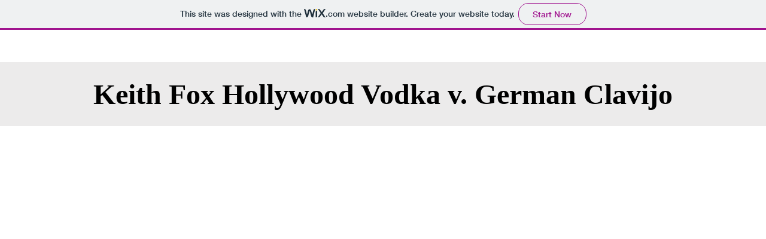

--- FILE ---
content_type: text/html; charset=utf-8
request_url: http://supremecourtinfo.com/
body_size: 775
content:
<!DOCTYPE HTML PUBLIC "-//W3C//DTD HTML 4.01//EN" "http://www.w3.org/TR/html4/strict.dtd">
<html>
  <head>
    <title>Keith Fox Hollywood Vodka</title>
    <meta name="description" content="Keith Fox Hollywood Vodka" />
    <meta name="keywords" content="Keith Fox Hollywood Vodka v. German Clavijo Keith Fox Hollywood Vodka v. German Clavijo Keith Fox Hollywood Vodka v. German Clavijo Keith Fox Hollywood Vodka v. German Clavijo Keith Fox Hollywood Vodka v. German Clavijo Keith Fox Hollywood Vodka v. German Clavijo Keith Fox Hollywood Vodka v. German Clavijo Keith Fox Hollywood Vodka v. German Clavijo" />
  </head>
  <frameset rows="100%,*" border="0">
    <frame src="https://supremecourtinfo5.wixsite.com/keith-fox-hollywood" frameborder="0" />
  </frameset>
</html>
